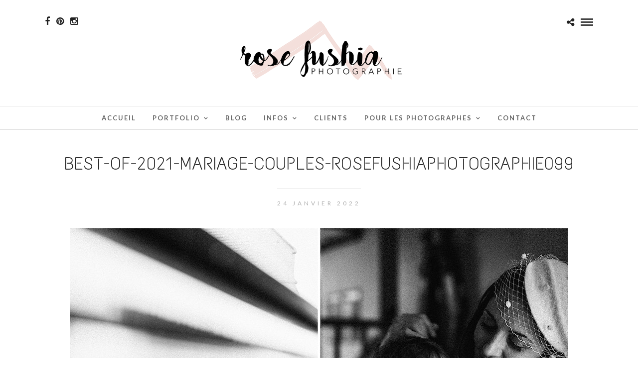

--- FILE ---
content_type: text/html; charset=UTF-8
request_url: https://rosefushiaphotographie.com/2022/mariages/best-of-2021/attachment/best-of-2021-mariage-couples-rosefushiaphotographie099/
body_size: 9348
content:
<!DOCTYPE html>
<html lang="fr-FR"  data-menu="Lato">
<head>
<meta charset="UTF-8" />

<meta name="viewport" content="width=device-width, initial-scale=1, maximum-scale=1" />

<meta name="format-detection" content="telephone=no">

<link rel="profile" href="https://gmpg.org/xfn/11" />
<link rel="pingback" href="https://rosefushiaphotographie.com/xmlrpc.php" />

		<link rel="shortcut icon" href="https://rosefushiaphotographie.com/wp-content/uploads/2016/06/Mariage-Josepha-Guillaume-Figari-et-Bonifacio-Corse-871.jpg" />
 


<!-- MapPress Easy Google Maps Version:2.95.3 (https://www.mappresspro.com) -->
<title>best-of-2021-mariage-couples-rosefushiaphotographie099 &#8211; Rose Fushia Photographie</title>
<meta name='robots' content='max-image-preview:large' />
<meta name='OBKey' content='8XtrQYbaZ86HqvzHYBMpeg==' />
<link rel='dns-prefetch' href='//fonts.googleapis.com' />
<link rel="alternate" type="application/rss+xml" title="Rose Fushia Photographie &raquo; Flux" href="https://rosefushiaphotographie.com/feed/" />
<link rel="alternate" type="application/rss+xml" title="Rose Fushia Photographie &raquo; Flux des commentaires" href="https://rosefushiaphotographie.com/comments/feed/" />
<script type="text/javascript">
window._wpemojiSettings = {"baseUrl":"https:\/\/s.w.org\/images\/core\/emoji\/14.0.0\/72x72\/","ext":".png","svgUrl":"https:\/\/s.w.org\/images\/core\/emoji\/14.0.0\/svg\/","svgExt":".svg","source":{"concatemoji":"https:\/\/rosefushiaphotographie.com\/wp-includes\/js\/wp-emoji-release.min.js"}};
/*! This file is auto-generated */
!function(e,a,t){var n,r,o,i=a.createElement("canvas"),p=i.getContext&&i.getContext("2d");function s(e,t){var a=String.fromCharCode,e=(p.clearRect(0,0,i.width,i.height),p.fillText(a.apply(this,e),0,0),i.toDataURL());return p.clearRect(0,0,i.width,i.height),p.fillText(a.apply(this,t),0,0),e===i.toDataURL()}function c(e){var t=a.createElement("script");t.src=e,t.defer=t.type="text/javascript",a.getElementsByTagName("head")[0].appendChild(t)}for(o=Array("flag","emoji"),t.supports={everything:!0,everythingExceptFlag:!0},r=0;r<o.length;r++)t.supports[o[r]]=function(e){if(p&&p.fillText)switch(p.textBaseline="top",p.font="600 32px Arial",e){case"flag":return s([127987,65039,8205,9895,65039],[127987,65039,8203,9895,65039])?!1:!s([55356,56826,55356,56819],[55356,56826,8203,55356,56819])&&!s([55356,57332,56128,56423,56128,56418,56128,56421,56128,56430,56128,56423,56128,56447],[55356,57332,8203,56128,56423,8203,56128,56418,8203,56128,56421,8203,56128,56430,8203,56128,56423,8203,56128,56447]);case"emoji":return!s([129777,127995,8205,129778,127999],[129777,127995,8203,129778,127999])}return!1}(o[r]),t.supports.everything=t.supports.everything&&t.supports[o[r]],"flag"!==o[r]&&(t.supports.everythingExceptFlag=t.supports.everythingExceptFlag&&t.supports[o[r]]);t.supports.everythingExceptFlag=t.supports.everythingExceptFlag&&!t.supports.flag,t.DOMReady=!1,t.readyCallback=function(){t.DOMReady=!0},t.supports.everything||(n=function(){t.readyCallback()},a.addEventListener?(a.addEventListener("DOMContentLoaded",n,!1),e.addEventListener("load",n,!1)):(e.attachEvent("onload",n),a.attachEvent("onreadystatechange",function(){"complete"===a.readyState&&t.readyCallback()})),(e=t.source||{}).concatemoji?c(e.concatemoji):e.wpemoji&&e.twemoji&&(c(e.twemoji),c(e.wpemoji)))}(window,document,window._wpemojiSettings);
</script>
<style type="text/css">
img.wp-smiley,
img.emoji {
	display: inline !important;
	border: none !important;
	box-shadow: none !important;
	height: 1em !important;
	width: 1em !important;
	margin: 0 0.07em !important;
	vertical-align: -0.1em !important;
	background: none !important;
	padding: 0 !important;
}
</style>
	<link rel='stylesheet' id='scap.flashblock-css' href='https://rosefushiaphotographie.com/wp-content/plugins/compact-wp-audio-player/css/flashblock.css' type='text/css' media='all' />
<link rel='stylesheet' id='scap.player-css' href='https://rosefushiaphotographie.com/wp-content/plugins/compact-wp-audio-player/css/player.css' type='text/css' media='all' />
<link rel='stylesheet' id='sbi_styles-css' href='https://rosefushiaphotographie.com/wp-content/plugins/instagram-feed/css/sbi-styles.min.css' type='text/css' media='all' />
<link rel='stylesheet' id='wp-block-library-css' href='https://rosefushiaphotographie.com/wp-includes/css/dist/block-library/style.min.css' type='text/css' media='all' />
<link rel='stylesheet' id='mappress-leaflet-css' href='https://rosefushiaphotographie.com/wp-content/plugins/mappress-google-maps-for-wordpress/lib/leaflet/leaflet.css' type='text/css' media='all' />
<link rel='stylesheet' id='mappress-css' href='https://rosefushiaphotographie.com/wp-content/plugins/mappress-google-maps-for-wordpress/css/mappress.css' type='text/css' media='all' />
<link rel='stylesheet' id='classic-theme-styles-css' href='https://rosefushiaphotographie.com/wp-includes/css/classic-themes.min.css' type='text/css' media='all' />
<style id='global-styles-inline-css' type='text/css'>
body{--wp--preset--color--black: #000000;--wp--preset--color--cyan-bluish-gray: #abb8c3;--wp--preset--color--white: #ffffff;--wp--preset--color--pale-pink: #f78da7;--wp--preset--color--vivid-red: #cf2e2e;--wp--preset--color--luminous-vivid-orange: #ff6900;--wp--preset--color--luminous-vivid-amber: #fcb900;--wp--preset--color--light-green-cyan: #7bdcb5;--wp--preset--color--vivid-green-cyan: #00d084;--wp--preset--color--pale-cyan-blue: #8ed1fc;--wp--preset--color--vivid-cyan-blue: #0693e3;--wp--preset--color--vivid-purple: #9b51e0;--wp--preset--gradient--vivid-cyan-blue-to-vivid-purple: linear-gradient(135deg,rgba(6,147,227,1) 0%,rgb(155,81,224) 100%);--wp--preset--gradient--light-green-cyan-to-vivid-green-cyan: linear-gradient(135deg,rgb(122,220,180) 0%,rgb(0,208,130) 100%);--wp--preset--gradient--luminous-vivid-amber-to-luminous-vivid-orange: linear-gradient(135deg,rgba(252,185,0,1) 0%,rgba(255,105,0,1) 100%);--wp--preset--gradient--luminous-vivid-orange-to-vivid-red: linear-gradient(135deg,rgba(255,105,0,1) 0%,rgb(207,46,46) 100%);--wp--preset--gradient--very-light-gray-to-cyan-bluish-gray: linear-gradient(135deg,rgb(238,238,238) 0%,rgb(169,184,195) 100%);--wp--preset--gradient--cool-to-warm-spectrum: linear-gradient(135deg,rgb(74,234,220) 0%,rgb(151,120,209) 20%,rgb(207,42,186) 40%,rgb(238,44,130) 60%,rgb(251,105,98) 80%,rgb(254,248,76) 100%);--wp--preset--gradient--blush-light-purple: linear-gradient(135deg,rgb(255,206,236) 0%,rgb(152,150,240) 100%);--wp--preset--gradient--blush-bordeaux: linear-gradient(135deg,rgb(254,205,165) 0%,rgb(254,45,45) 50%,rgb(107,0,62) 100%);--wp--preset--gradient--luminous-dusk: linear-gradient(135deg,rgb(255,203,112) 0%,rgb(199,81,192) 50%,rgb(65,88,208) 100%);--wp--preset--gradient--pale-ocean: linear-gradient(135deg,rgb(255,245,203) 0%,rgb(182,227,212) 50%,rgb(51,167,181) 100%);--wp--preset--gradient--electric-grass: linear-gradient(135deg,rgb(202,248,128) 0%,rgb(113,206,126) 100%);--wp--preset--gradient--midnight: linear-gradient(135deg,rgb(2,3,129) 0%,rgb(40,116,252) 100%);--wp--preset--duotone--dark-grayscale: url('#wp-duotone-dark-grayscale');--wp--preset--duotone--grayscale: url('#wp-duotone-grayscale');--wp--preset--duotone--purple-yellow: url('#wp-duotone-purple-yellow');--wp--preset--duotone--blue-red: url('#wp-duotone-blue-red');--wp--preset--duotone--midnight: url('#wp-duotone-midnight');--wp--preset--duotone--magenta-yellow: url('#wp-duotone-magenta-yellow');--wp--preset--duotone--purple-green: url('#wp-duotone-purple-green');--wp--preset--duotone--blue-orange: url('#wp-duotone-blue-orange');--wp--preset--font-size--small: 13px;--wp--preset--font-size--medium: 20px;--wp--preset--font-size--large: 36px;--wp--preset--font-size--x-large: 42px;--wp--preset--spacing--20: 0.44rem;--wp--preset--spacing--30: 0.67rem;--wp--preset--spacing--40: 1rem;--wp--preset--spacing--50: 1.5rem;--wp--preset--spacing--60: 2.25rem;--wp--preset--spacing--70: 3.38rem;--wp--preset--spacing--80: 5.06rem;}:where(.is-layout-flex){gap: 0.5em;}body .is-layout-flow > .alignleft{float: left;margin-inline-start: 0;margin-inline-end: 2em;}body .is-layout-flow > .alignright{float: right;margin-inline-start: 2em;margin-inline-end: 0;}body .is-layout-flow > .aligncenter{margin-left: auto !important;margin-right: auto !important;}body .is-layout-constrained > .alignleft{float: left;margin-inline-start: 0;margin-inline-end: 2em;}body .is-layout-constrained > .alignright{float: right;margin-inline-start: 2em;margin-inline-end: 0;}body .is-layout-constrained > .aligncenter{margin-left: auto !important;margin-right: auto !important;}body .is-layout-constrained > :where(:not(.alignleft):not(.alignright):not(.alignfull)){max-width: var(--wp--style--global--content-size);margin-left: auto !important;margin-right: auto !important;}body .is-layout-constrained > .alignwide{max-width: var(--wp--style--global--wide-size);}body .is-layout-flex{display: flex;}body .is-layout-flex{flex-wrap: wrap;align-items: center;}body .is-layout-flex > *{margin: 0;}:where(.wp-block-columns.is-layout-flex){gap: 2em;}.has-black-color{color: var(--wp--preset--color--black) !important;}.has-cyan-bluish-gray-color{color: var(--wp--preset--color--cyan-bluish-gray) !important;}.has-white-color{color: var(--wp--preset--color--white) !important;}.has-pale-pink-color{color: var(--wp--preset--color--pale-pink) !important;}.has-vivid-red-color{color: var(--wp--preset--color--vivid-red) !important;}.has-luminous-vivid-orange-color{color: var(--wp--preset--color--luminous-vivid-orange) !important;}.has-luminous-vivid-amber-color{color: var(--wp--preset--color--luminous-vivid-amber) !important;}.has-light-green-cyan-color{color: var(--wp--preset--color--light-green-cyan) !important;}.has-vivid-green-cyan-color{color: var(--wp--preset--color--vivid-green-cyan) !important;}.has-pale-cyan-blue-color{color: var(--wp--preset--color--pale-cyan-blue) !important;}.has-vivid-cyan-blue-color{color: var(--wp--preset--color--vivid-cyan-blue) !important;}.has-vivid-purple-color{color: var(--wp--preset--color--vivid-purple) !important;}.has-black-background-color{background-color: var(--wp--preset--color--black) !important;}.has-cyan-bluish-gray-background-color{background-color: var(--wp--preset--color--cyan-bluish-gray) !important;}.has-white-background-color{background-color: var(--wp--preset--color--white) !important;}.has-pale-pink-background-color{background-color: var(--wp--preset--color--pale-pink) !important;}.has-vivid-red-background-color{background-color: var(--wp--preset--color--vivid-red) !important;}.has-luminous-vivid-orange-background-color{background-color: var(--wp--preset--color--luminous-vivid-orange) !important;}.has-luminous-vivid-amber-background-color{background-color: var(--wp--preset--color--luminous-vivid-amber) !important;}.has-light-green-cyan-background-color{background-color: var(--wp--preset--color--light-green-cyan) !important;}.has-vivid-green-cyan-background-color{background-color: var(--wp--preset--color--vivid-green-cyan) !important;}.has-pale-cyan-blue-background-color{background-color: var(--wp--preset--color--pale-cyan-blue) !important;}.has-vivid-cyan-blue-background-color{background-color: var(--wp--preset--color--vivid-cyan-blue) !important;}.has-vivid-purple-background-color{background-color: var(--wp--preset--color--vivid-purple) !important;}.has-black-border-color{border-color: var(--wp--preset--color--black) !important;}.has-cyan-bluish-gray-border-color{border-color: var(--wp--preset--color--cyan-bluish-gray) !important;}.has-white-border-color{border-color: var(--wp--preset--color--white) !important;}.has-pale-pink-border-color{border-color: var(--wp--preset--color--pale-pink) !important;}.has-vivid-red-border-color{border-color: var(--wp--preset--color--vivid-red) !important;}.has-luminous-vivid-orange-border-color{border-color: var(--wp--preset--color--luminous-vivid-orange) !important;}.has-luminous-vivid-amber-border-color{border-color: var(--wp--preset--color--luminous-vivid-amber) !important;}.has-light-green-cyan-border-color{border-color: var(--wp--preset--color--light-green-cyan) !important;}.has-vivid-green-cyan-border-color{border-color: var(--wp--preset--color--vivid-green-cyan) !important;}.has-pale-cyan-blue-border-color{border-color: var(--wp--preset--color--pale-cyan-blue) !important;}.has-vivid-cyan-blue-border-color{border-color: var(--wp--preset--color--vivid-cyan-blue) !important;}.has-vivid-purple-border-color{border-color: var(--wp--preset--color--vivid-purple) !important;}.has-vivid-cyan-blue-to-vivid-purple-gradient-background{background: var(--wp--preset--gradient--vivid-cyan-blue-to-vivid-purple) !important;}.has-light-green-cyan-to-vivid-green-cyan-gradient-background{background: var(--wp--preset--gradient--light-green-cyan-to-vivid-green-cyan) !important;}.has-luminous-vivid-amber-to-luminous-vivid-orange-gradient-background{background: var(--wp--preset--gradient--luminous-vivid-amber-to-luminous-vivid-orange) !important;}.has-luminous-vivid-orange-to-vivid-red-gradient-background{background: var(--wp--preset--gradient--luminous-vivid-orange-to-vivid-red) !important;}.has-very-light-gray-to-cyan-bluish-gray-gradient-background{background: var(--wp--preset--gradient--very-light-gray-to-cyan-bluish-gray) !important;}.has-cool-to-warm-spectrum-gradient-background{background: var(--wp--preset--gradient--cool-to-warm-spectrum) !important;}.has-blush-light-purple-gradient-background{background: var(--wp--preset--gradient--blush-light-purple) !important;}.has-blush-bordeaux-gradient-background{background: var(--wp--preset--gradient--blush-bordeaux) !important;}.has-luminous-dusk-gradient-background{background: var(--wp--preset--gradient--luminous-dusk) !important;}.has-pale-ocean-gradient-background{background: var(--wp--preset--gradient--pale-ocean) !important;}.has-electric-grass-gradient-background{background: var(--wp--preset--gradient--electric-grass) !important;}.has-midnight-gradient-background{background: var(--wp--preset--gradient--midnight) !important;}.has-small-font-size{font-size: var(--wp--preset--font-size--small) !important;}.has-medium-font-size{font-size: var(--wp--preset--font-size--medium) !important;}.has-large-font-size{font-size: var(--wp--preset--font-size--large) !important;}.has-x-large-font-size{font-size: var(--wp--preset--font-size--x-large) !important;}
.wp-block-navigation a:where(:not(.wp-element-button)){color: inherit;}
:where(.wp-block-columns.is-layout-flex){gap: 2em;}
.wp-block-pullquote{font-size: 1.5em;line-height: 1.6;}
</style>
<link rel='stylesheet' id='contact-form-7-css' href='https://rosefushiaphotographie.com/wp-content/plugins/contact-form-7/includes/css/styles.css' type='text/css' media='all' />
<link rel='stylesheet' id='jpibfi-style-css' href='https://rosefushiaphotographie.com/wp-content/plugins/jquery-pin-it-button-for-images/css/client.css' type='text/css' media='all' />
<link rel='stylesheet' id='reset-css-css' href='https://rosefushiaphotographie.com/wp-content/themes/photome2/css/reset.css' type='text/css' media='all' />
<link rel='stylesheet' id='wordpress-css-css' href='https://rosefushiaphotographie.com/wp-content/themes/photome2/css/wordpress.css' type='text/css' media='all' />
<link rel='stylesheet' id='animation.css-css' href='https://rosefushiaphotographie.com/wp-content/themes/photome2/css/animation.css' type='text/css' media='all' />
<link rel='stylesheet' id='magnific-popup-css' href='https://rosefushiaphotographie.com/wp-content/themes/photome2/css/magnific-popup.css' type='text/css' media='all' />
<link rel='stylesheet' id='jquery-ui-css-css' href='https://rosefushiaphotographie.com/wp-content/themes/photome2/css/jqueryui/custom.css' type='text/css' media='all' />
<link rel='stylesheet' id='mediaelement-css' href='https://rosefushiaphotographie.com/wp-includes/js/mediaelement/mediaelementplayer-legacy.min.css' type='text/css' media='all' />
<link rel='stylesheet' id='flexslider-css' href='https://rosefushiaphotographie.com/wp-content/themes/photome2/js/flexslider/flexslider.css' type='text/css' media='all' />
<link rel='stylesheet' id='tooltipster-css' href='https://rosefushiaphotographie.com/wp-content/themes/photome2/css/tooltipster.css' type='text/css' media='all' />
<link rel='stylesheet' id='odometer-theme-css' href='https://rosefushiaphotographie.com/wp-content/themes/photome2/css/odometer-theme-minimal.css' type='text/css' media='all' />
<link rel='stylesheet' id='hw-parallax.css-css' href='https://rosefushiaphotographie.com/wp-content/themes/photome2/css/hw-parallax.css' type='text/css' media='all' />
<link rel='stylesheet' id='screen.css-css' href='https://rosefushiaphotographie.com/wp-content/themes/photome2/css/screen.css' type='text/css' media='all' />
<link rel='stylesheet' id='fontawesome-css' href='https://rosefushiaphotographie.com/wp-content/themes/photome2/css/font-awesome.min.css' type='text/css' media='all' />
<link rel='stylesheet' id='custom_css-css' href='https://rosefushiaphotographie.com/wp-content/themes/photome2/templates/custom-css.php' type='text/css' media='all' />
<link rel='stylesheet' id='child_theme-css' href='https://rosefushiaphotographie.com/wp-content/themes/photome2/style.css' type='text/css' media='all' />
<link rel='stylesheet' id='google_font0-css' href='https://fonts.googleapis.com/css?family=Lato%3A300%2C+400%2C700%2C400italic&#038;subset=latin%2Ccyrillic-ext%2Cgreek-ext%2Ccyrillic' type='text/css' media='all' />
<link rel='stylesheet' id='google_font1-css' href='https://fonts.googleapis.com/css?family=Text+Me+One%3A300%2C+400%2C700%2C400italic&#038;subset=latin%2Ccyrillic-ext%2Cgreek-ext%2Ccyrillic' type='text/css' media='all' />
<link rel='stylesheet' id='google_font5-css' href='https://fonts.googleapis.com/css?family=Oswald%3A300%2C+400%2C700%2C400italic&#038;subset=latin%2Ccyrillic-ext%2Cgreek-ext%2Ccyrillic' type='text/css' media='all' />
<link rel='stylesheet' id='responsive-css' href='https://rosefushiaphotographie.com/wp-content/themes/photome2/css/grid.css' type='text/css' media='all' />
<link rel='stylesheet' id='kirki_google_fonts-css' href='//fonts.googleapis.com/css?family=Lato%3Aregular%2Citalic%2C700%2C%7CText+Me+One%3Aregular%2C%7COswald%3Aregular%2C700%2C300%2C600%2C400&#038;subset=all' type='text/css' media='all' />
<link rel='stylesheet' id='kirki-styles-global-css' href='https://rosefushiaphotographie.com/wp-content/themes/photome2/modules/kirki/assets/css/kirki-styles.css' type='text/css' media='all' />
<script type='text/javascript' src='https://rosefushiaphotographie.com/wp-content/plugins/compact-wp-audio-player/js/soundmanager2-nodebug-jsmin.js' id='scap.soundmanager2-js'></script>
<script type='text/javascript' src='https://rosefushiaphotographie.com/wp-includes/js/jquery/jquery.min.js' id='jquery-core-js'></script>
<script type='text/javascript' src='https://rosefushiaphotographie.com/wp-includes/js/jquery/jquery-migrate.min.js' id='jquery-migrate-js'></script>
<script type='text/javascript' src='https://rosefushiaphotographie.com/wp-content/plugins/google-analyticator/external-tracking.min.js' id='ga-external-tracking-js'></script>
<link rel="https://api.w.org/" href="https://rosefushiaphotographie.com/wp-json/" /><link rel="alternate" type="application/json" href="https://rosefushiaphotographie.com/wp-json/wp/v2/media/30712" /><link rel="EditURI" type="application/rsd+xml" title="RSD" href="https://rosefushiaphotographie.com/xmlrpc.php?rsd" />
<link rel="wlwmanifest" type="application/wlwmanifest+xml" href="https://rosefushiaphotographie.com/wp-includes/wlwmanifest.xml" />
<meta name="generator" content="WordPress 6.1.9" />
<link rel='shortlink' href='https://rosefushiaphotographie.com/?p=30712' />
<link rel="alternate" type="application/json+oembed" href="https://rosefushiaphotographie.com/wp-json/oembed/1.0/embed?url=https%3A%2F%2Frosefushiaphotographie.com%2F2022%2Fmariages%2Fbest-of-2021%2Fattachment%2Fbest-of-2021-mariage-couples-rosefushiaphotographie099%2F" />
<link rel="alternate" type="text/xml+oembed" href="https://rosefushiaphotographie.com/wp-json/oembed/1.0/embed?url=https%3A%2F%2Frosefushiaphotographie.com%2F2022%2Fmariages%2Fbest-of-2021%2Fattachment%2Fbest-of-2021-mariage-couples-rosefushiaphotographie099%2F&#038;format=xml" />
<style type="text/css">
	a.pinit-button.custom span {
		}

	.pinit-hover {
		opacity: 0.8 !important;
		filter: alpha(opacity=80) !important;
	}
	a.pinit-button {
	border-bottom: 0 !important;
	box-shadow: none !important;
	margin-bottom: 0 !important;
}
a.pinit-button::after {
    display: none;
}</style>
		<!-- Instagram Feed CSS -->
<style type="text/css">
#sb_instagram {
    width: 100%;
    margin: 10px auto -20px auto;
    padding: 0px 0px 0px 0px;
        padding-top: 0px;
        padding-right: 0px;
        padding-bottom: 0px;
        padding-left: 0px;
    -webkit-box-sizing: border-box;
    -moz-box-sizing: border-box;
    box-sizing: border-box;
}
</style>
<link rel="icon" href="https://rosefushiaphotographie.com/wp-content/uploads/2016/06/cropped-portfolio-mariage-rosefushiaphotographie156-32x32.jpg" sizes="32x32" />
<link rel="icon" href="https://rosefushiaphotographie.com/wp-content/uploads/2016/06/cropped-portfolio-mariage-rosefushiaphotographie156-192x192.jpg" sizes="192x192" />
<link rel="apple-touch-icon" href="https://rosefushiaphotographie.com/wp-content/uploads/2016/06/cropped-portfolio-mariage-rosefushiaphotographie156-180x180.jpg" />
<meta name="msapplication-TileImage" content="https://rosefushiaphotographie.com/wp-content/uploads/2016/06/cropped-portfolio-mariage-rosefushiaphotographie156-270x270.jpg" />
<!-- Google Analytics Tracking by Google Analyticator 6.5.7 -->
<script type="text/javascript">
    var analyticsFileTypes = [];
    var analyticsSnippet = 'disabled';
    var analyticsEventTracking = 'enabled';
</script>
<script type="text/javascript">
	(function(i,s,o,g,r,a,m){i['GoogleAnalyticsObject']=r;i[r]=i[r]||function(){
	(i[r].q=i[r].q||[]).push(arguments)},i[r].l=1*new Date();a=s.createElement(o),
	m=s.getElementsByTagName(o)[0];a.async=1;a.src=g;m.parentNode.insertBefore(a,m)
	})(window,document,'script','//www.google-analytics.com/analytics.js','ga');
	ga('create', 'UA-46496906-1', 'auto');
 
	ga('send', 'pageview');
</script>
</head>

<body data-rsssl=1 class="attachment attachment-template-default single single-attachment postid-30712 attachmentid-30712 attachment-jpeg">

		<input type="hidden" id="pp_menu_layout" name="pp_menu_layout" value="Lato"/>
	<input type="hidden" id="pp_enable_right_click" name="pp_enable_right_click" value="1"/>
	<input type="hidden" id="pp_enable_dragging" name="pp_enable_dragging" value="1"/>
	<input type="hidden" id="pp_image_path" name="pp_image_path" value="https://rosefushiaphotographie.com/wp-content/themes/photome2/images/"/>
	<input type="hidden" id="pp_homepage_url" name="pp_homepage_url" value="https://rosefushiaphotographie.com"/>
	<input type="hidden" id="pp_ajax_search" name="pp_ajax_search" value="1"/>
	<input type="hidden" id="pp_fixed_menu" name="pp_fixed_menu" value="1"/>
	<input type="hidden" id="pp_topbar" name="pp_topbar" value=""/>
	<input type="hidden" id="post_client_column" name="post_client_column" value="4"/>
	<input type="hidden" id="pp_back" name="pp_back" value="Back"/>
	<input type="hidden" id="pp_page_title_img_blur" name="pp_page_title_img_blur" value=""/>
	<input type="hidden" id="tg_portfolio_filterable_link" name="tg_portfolio_filterable_link" value=""/>
	<input type="hidden" id="$tg_flow_enable_reflection" name="$tg_flow_enable_reflection" value="1"/>
	
		<input type="hidden" id="pp_footer_style" name="pp_footer_style" value="4"/>
	
	<!-- Begin mobile menu -->
	<div class="mobile_menu_wrapper">
		<a id="close_mobile_menu" href="javascript:;"><i class="fa fa-close"></i></a>
		
		    	<form role="search" method="get" name="searchform" id="searchform" action="https://rosefushiaphotographie.com/">
    	    <div>
    	    	<input type="text" value="" name="s" id="s" autocomplete="off" placeholder="Search..."/>
    	    	<button>
    	        	<i class="fa fa-search"></i>
    	        </button>
    	    </div>
    	    <div id="autocomplete"></div>
    	</form>
    	    	
    	    	
    	    	
	    <div class="menu-rose-fushia-container"><ul id="mobile_main_menu" class="mobile_main_nav"><li id="menu-item-567" class="menu-item menu-item-type-custom menu-item-object-custom menu-item-567"><a href="https://rosefushiaphotographie.com/accueil">Accueil</a></li>
<li id="menu-item-15936" class="menu-item menu-item-type-custom menu-item-object-custom menu-item-has-children menu-item-15936"><a href="#">Portfolio</a>
<ul class="sub-menu">
	<li id="menu-item-15945" class="menu-item menu-item-type-post_type menu-item-object-page menu-item-15945"><a href="https://rosefushiaphotographie.com/portfolio-couple/">Couple</a></li>
	<li id="menu-item-15940" class="menu-item menu-item-type-post_type menu-item-object-page menu-item-15940"><a href="https://rosefushiaphotographie.com/portfolio/">Mariage</a></li>
	<li id="menu-item-27875" class="menu-item menu-item-type-post_type menu-item-object-galleries menu-item-27875"><a href="https://rosefushiaphotographie.com/galleries/portfolio-portrait/">Portrait</a></li>
	<li id="menu-item-27874" class="menu-item menu-item-type-post_type menu-item-object-galleries menu-item-27874"><a href="https://rosefushiaphotographie.com/galleries/portfolio-famille/">Famille</a></li>
</ul>
</li>
<li id="menu-item-16121" class="menu-item menu-item-type-post_type menu-item-object-page menu-item-16121"><a href="https://rosefushiaphotographie.com/blog/">Blog</a></li>
<li id="menu-item-15906" class="menu-item menu-item-type-custom menu-item-object-custom menu-item-has-children menu-item-15906"><a href="#">infos</a>
<ul class="sub-menu">
	<li id="menu-item-16296" class="menu-item menu-item-type-post_type menu-item-object-page menu-item-16296"><a href="https://rosefushiaphotographie.com/a-propos/">Qui suis-je ?</a></li>
	<li id="menu-item-16329" class="menu-item menu-item-type-post_type menu-item-object-page menu-item-16329"><a href="https://rosefushiaphotographie.com/mes-prestations/">Mes prestations</a></li>
	<li id="menu-item-21872" class="menu-item menu-item-type-post_type menu-item-object-page menu-item-21872"><a href="https://rosefushiaphotographie.com/faq/">FAQ</a></li>
	<li id="menu-item-18374" class="menu-item menu-item-type-post_type menu-item-object-page menu-item-18374"><a href="https://rosefushiaphotographie.com/temoignages/">Témoignages</a></li>
	<li id="menu-item-22470" class="menu-item menu-item-type-post_type menu-item-object-page menu-item-22470"><a href="https://rosefushiaphotographie.com/travel-dates/">Travel dates</a></li>
	<li id="menu-item-20915" class="menu-item menu-item-type-post_type menu-item-object-page menu-item-20915"><a href="https://rosefushiaphotographie.com/bucket-list/">Bucket list</a></li>
	<li id="menu-item-20903" class="menu-item menu-item-type-post_type menu-item-object-page menu-item-20903"><a href="https://rosefushiaphotographie.com/publications/">Publications</a></li>
</ul>
</li>
<li id="menu-item-12233" class="menu-item menu-item-type-custom menu-item-object-custom menu-item-12233"><a href="http://rosefushiaphotographie.pixieset.com/">Clients</a></li>
<li id="menu-item-31116" class="menu-item menu-item-type-custom menu-item-object-custom menu-item-has-children menu-item-31116"><a href="#">Pour les Photographes</a>
<ul class="sub-menu">
	<li id="menu-item-31115" class="menu-item menu-item-type-post_type menu-item-object-page menu-item-31115"><a href="https://rosefushiaphotographie.com/pour-la-vie-workshop/">POUR LA VIE – WORKSHOP MARIAGE</a></li>
</ul>
</li>
<li id="menu-item-348" class="menu-item menu-item-type-post_type menu-item-object-page menu-item-348"><a href="https://rosefushiaphotographie.com/contact/">Contact</a></li>
</ul></div>		
		<!-- Begin side menu sidebar -->
		<div class="page_content_wrapper">
			<div class="sidebar_wrapper">
		        <div class="sidebar">
		        
		        	<div class="content">
		        
		        		<ul class="sidebar_widget">
		        				        		</ul>
		        	
		        	</div>
		    
		        </div>
			</div>
		</div>
		<!-- End side menu sidebar -->
	</div>
	<!-- End mobile menu -->

	<!-- Begin template wrapper -->
	<div id="wrapper" >
	
	
<div class="header_style_wrapper">
<!-- End top bar -->

<div class="top_bar  ">
    	
    	<!-- Begin logo -->
    	<div id="logo_wrapper">
    	<div class="social_wrapper">
    <ul>
    	    	<li class="facebook"><a target="_blank" href="https://www.facebook.com/RoseFushiaPhotographie/"><i class="fa fa-facebook"></i></a></li>
    	    	    	    	    	    	    	    	    	    	        <li class="pinterest"><a target="_blank" title="Pinterest" href="http://pinterest.com/rosefushiaphotographie"><i class="fa fa-pinterest"></i></a></li>
                        <li class="instagram"><a target="_blank" title="Instagram" href="http://instagram.com/rosefushiaphotographie"><i class="fa fa-instagram"></i></a></li>
                            </ul>
</div>    	
    	<!-- Begin right corner buttons -->
    	<div id="logo_right_button">
    					<div class="post_share_wrapper">
				<a id="page_share" href="javascript:;"><i class="fa fa-share-alt"></i></a>
			</div>
			    	
    					
			    	
	    	<!-- Begin side menu -->
			<a href="#" id="mobile_nav_icon"></a>
			<!-- End side menu -->
			
    	</div>
    	<!-- End right corner buttons -->
    	
    	    	<div id="logo_normal" class="logo_container">
    		<div class="logo_align">
	    	    <a id="custom_logo" class="logo_wrapper default" href="https://rosefushiaphotographie.com">
	    	    						<img src="https://rosefushiaphotographie.com/wp-content/uploads/2017/01/logo-site2.png" alt="" width="350" height="147"/>
						    	    </a>
    		</div>
    	</div>
    	    	
    	    	<!-- End logo -->
    	</div>
        
		        <div id="menu_wrapper">
	        <div id="nav_wrapper">
	        	<div class="nav_wrapper_inner">
	        		<div id="menu_border_wrapper">
	        			<div class="menu-rose-fushia-container"><ul id="main_menu" class="nav"><li class="menu-item menu-item-type-custom menu-item-object-custom menu-item-567"><a href="https://rosefushiaphotographie.com/accueil">Accueil</a></li>
<li class="menu-item menu-item-type-custom menu-item-object-custom menu-item-has-children arrow menu-item-15936"><a href="#">Portfolio</a>
<ul class="sub-menu">
	<li class="menu-item menu-item-type-post_type menu-item-object-page menu-item-15945"><a href="https://rosefushiaphotographie.com/portfolio-couple/">Couple</a></li>
	<li class="menu-item menu-item-type-post_type menu-item-object-page menu-item-15940"><a href="https://rosefushiaphotographie.com/portfolio/">Mariage</a></li>
	<li class="menu-item menu-item-type-post_type menu-item-object-galleries menu-item-27875"><a href="https://rosefushiaphotographie.com/galleries/portfolio-portrait/">Portrait</a></li>
	<li class="menu-item menu-item-type-post_type menu-item-object-galleries menu-item-27874"><a href="https://rosefushiaphotographie.com/galleries/portfolio-famille/">Famille</a></li>
</ul>
</li>
<li class="menu-item menu-item-type-post_type menu-item-object-page menu-item-16121"><a href="https://rosefushiaphotographie.com/blog/">Blog</a></li>
<li class="menu-item menu-item-type-custom menu-item-object-custom menu-item-has-children arrow menu-item-15906"><a href="#">infos</a>
<ul class="sub-menu">
	<li class="menu-item menu-item-type-post_type menu-item-object-page menu-item-16296"><a href="https://rosefushiaphotographie.com/a-propos/">Qui suis-je ?</a></li>
	<li class="menu-item menu-item-type-post_type menu-item-object-page menu-item-16329"><a href="https://rosefushiaphotographie.com/mes-prestations/">Mes prestations</a></li>
	<li class="menu-item menu-item-type-post_type menu-item-object-page menu-item-21872"><a href="https://rosefushiaphotographie.com/faq/">FAQ</a></li>
	<li class="menu-item menu-item-type-post_type menu-item-object-page menu-item-18374"><a href="https://rosefushiaphotographie.com/temoignages/">Témoignages</a></li>
	<li class="menu-item menu-item-type-post_type menu-item-object-page menu-item-22470"><a href="https://rosefushiaphotographie.com/travel-dates/">Travel dates</a></li>
	<li class="menu-item menu-item-type-post_type menu-item-object-page menu-item-20915"><a href="https://rosefushiaphotographie.com/bucket-list/">Bucket list</a></li>
	<li class="menu-item menu-item-type-post_type menu-item-object-page menu-item-20903"><a href="https://rosefushiaphotographie.com/publications/">Publications</a></li>
</ul>
</li>
<li class="menu-item menu-item-type-custom menu-item-object-custom menu-item-12233"><a href="http://rosefushiaphotographie.pixieset.com/">Clients</a></li>
<li class="menu-item menu-item-type-custom menu-item-object-custom menu-item-has-children arrow menu-item-31116"><a href="#">Pour les Photographes</a>
<ul class="sub-menu">
	<li class="menu-item menu-item-type-post_type menu-item-object-page menu-item-31115"><a href="https://rosefushiaphotographie.com/pour-la-vie-workshop/">POUR LA VIE – WORKSHOP MARIAGE</a></li>
</ul>
</li>
<li class="menu-item menu-item-type-post_type menu-item-object-page menu-item-348"><a href="https://rosefushiaphotographie.com/contact/">Contact</a></li>
</ul></div>	        		</div>
	        	</div>
	        </div>
	        <!-- End main nav -->
        </div>
            </div>
</div>


<!-- Begin content -->
<div id="page_content_wrapper" class="">
	<div class="post_caption">
		<h1>best-of-2021-mariage-couples-rosefushiaphotographie099</h1>
		<div class="post_detail">
		    24 janvier 2022		    		</div>
	</div>    
    <div class="inner">

    	<!-- Begin main content -->
    	<div class="inner_wrapper">

	    	<div class="sidebar_content full_width">
					
    					
<!-- Begin each blog post -->
<div class="post_wrapper">

    
    <div class="image_classic_frame single">
    	<img src="https://rosefushiaphotographie.com/wp-content/uploads/2022/01/best-of-2021-mariage-couples-rosefushiaphotographie099.jpg" alt="" class=""/>
    	<div class="image_caption"></div>
    	<div class="image_description"></div>
    </div>
    
        
</div>
<!-- End each blog post -->



    	
    	</div>
    
    </div>
    <!-- End main content -->
   
</div>

<br class="clear"/><br/><br/>
</div>


<div class="footer_bar   ">

		<div id="footer" class="">
	<ul class="sidebar_widget four">
	    	</ul>
	</div>
	<br class="clear"/>
	
	<div class="footer_bar_wrapper ">
					<div class="social_wrapper">
			    <ul>
			    				    	<li class="facebook"><a target="_blank" href="https://www.facebook.com/RoseFushiaPhotographie/"><i class="fa fa-facebook"></i></a></li>
			    				    				    				    				    				    				    				    				    				    				        <li class="pinterest"><a target="_blank" title="Pinterest" href="http://pinterest.com/rosefushiaphotographie"><i class="fa fa-pinterest"></i></a></li>
			        			        			        <li class="instagram"><a target="_blank" title="Instagram" href="http://instagram.com/rosefushiaphotographie"><i class="fa fa-instagram"></i></a></li>
			        			        			        			    </ul>
			</div>
			    <div id="copyright">© 2022 Rose Fushia Photographie - Tous droits réservés.    </div><br class="clear"/>	    
	    	    	<a id="toTop"><i class="fa fa-angle-up"></i></a>
	    	</div>
</div>

</div>


<div id="overlay_background">
		<div id="fullscreen_share_wrapper">
		<div class="fullscreen_share_content">
	<div id="social_share_wrapper" >
	<ul>
		<li><a class="tooltip" title="Share On Facebook" target="_blank" href="https://www.facebook.com/sharer/sharer.php?u=https://rosefushiaphotographie.com/2022/mariages/best-of-2021/attachment/best-of-2021-mariage-couples-rosefushiaphotographie099/"><i class="fa fa-facebook marginright"></i></a></li>
		<li><a class="tooltip" title="Share On Twitter" target="_blank" href="https://twitter.com/intent/tweet?original_referer=https://rosefushiaphotographie.com/2022/mariages/best-of-2021/attachment/best-of-2021-mariage-couples-rosefushiaphotographie099/&url=https://rosefushiaphotographie.com/2022/mariages/best-of-2021/attachment/best-of-2021-mariage-couples-rosefushiaphotographie099/"><i class="fa fa-twitter marginright"></i></a></li>
		<li><a class="tooltip" title="Share On Pinterest" target="_blank" href="http://www.pinterest.com/pin/create/button/?url=https://rosefushiaphotographie.com/2022/mariages/best-of-2021/attachment/best-of-2021-mariage-couples-rosefushiaphotographie099/&media="><i class="fa fa-pinterest marginright"></i></a></li>
		<li><a class="tooltip" title="Share On Google+" target="_blank" href="https://plus.google.com/share?url=https://rosefushiaphotographie.com/2022/mariages/best-of-2021/attachment/best-of-2021-mariage-couples-rosefushiaphotographie099/"><i class="fa fa-google-plus marginright"></i></a></li>
	</ul>
</div>		</div>
	</div>
	</div>




<!-- WP Audio player plugin v1.9.14 - https://www.tipsandtricks-hq.com/wordpress-audio-music-player-plugin-4556/ -->
    <script type="text/javascript">
        soundManager.useFlashBlock = true; // optional - if used, required flashblock.css
        soundManager.url = 'https://rosefushiaphotographie.com/wp-content/plugins/compact-wp-audio-player/swf/soundmanager2.swf';
        function play_mp3(flg, ids, mp3url, volume, loops)
        {
            //Check the file URL parameter value
            var pieces = mp3url.split("|");
            if (pieces.length > 1) {//We have got an .ogg file too
                mp3file = pieces[0];
                oggfile = pieces[1];
                //set the file URL to be an array with the mp3 and ogg file
                mp3url = new Array(mp3file, oggfile);
            }

            soundManager.createSound({
                id: 'btnplay_' + ids,
                volume: volume,
                url: mp3url
            });

            if (flg == 'play') {
                    soundManager.play('btnplay_' + ids, {
                    onfinish: function() {
                        if (loops == 'true') {
                            loopSound('btnplay_' + ids);
                        }
                        else {
                            document.getElementById('btnplay_' + ids).style.display = 'inline';
                            document.getElementById('btnstop_' + ids).style.display = 'none';
                        }
                    }
                });
            }
            else if (flg == 'stop') {
    //soundManager.stop('btnplay_'+ids);
                soundManager.pause('btnplay_' + ids);
            }
        }
        function show_hide(flag, ids)
        {
            if (flag == 'play') {
                document.getElementById('btnplay_' + ids).style.display = 'none';
                document.getElementById('btnstop_' + ids).style.display = 'inline';
            }
            else if (flag == 'stop') {
                document.getElementById('btnplay_' + ids).style.display = 'inline';
                document.getElementById('btnstop_' + ids).style.display = 'none';
            }
        }
        function loopSound(soundID)
        {
            window.setTimeout(function() {
                soundManager.play(soundID, {onfinish: function() {
                        loopSound(soundID);
                    }});
            }, 1);
        }
        function stop_all_tracks()
        {
            soundManager.stopAll();
            var inputs = document.getElementsByTagName("input");
            for (var i = 0; i < inputs.length; i++) {
                if (inputs[i].id.indexOf("btnplay_") == 0) {
                    inputs[i].style.display = 'inline';//Toggle the play button
                }
                if (inputs[i].id.indexOf("btnstop_") == 0) {
                    inputs[i].style.display = 'none';//Hide the stop button
                }
            }
        }
    </script>
    <!-- Instagram Feed JS -->
<script type="text/javascript">
var sbiajaxurl = "https://rosefushiaphotographie.com/wp-admin/admin-ajax.php";
</script>
<script type='text/javascript' src='https://rosefushiaphotographie.com/wp-includes/js/dist/vendor/regenerator-runtime.min.js' id='regenerator-runtime-js'></script>
<script type='text/javascript' src='https://rosefushiaphotographie.com/wp-includes/js/dist/vendor/wp-polyfill.min.js' id='wp-polyfill-js'></script>
<script type='text/javascript' id='contact-form-7-js-extra'>
/* <![CDATA[ */
var wpcf7 = {"api":{"root":"https:\/\/rosefushiaphotographie.com\/wp-json\/","namespace":"contact-form-7\/v1"}};
/* ]]> */
</script>
<script type='text/javascript' src='https://rosefushiaphotographie.com/wp-content/plugins/contact-form-7/includes/js/index.js' id='contact-form-7-js'></script>
<script type='text/javascript' id='jpibfi-script-js-extra'>
/* <![CDATA[ */
var jpibfi_options = {"hover":{"siteTitle":"Rose Fushia Photographie","image_selector":".jpibfi_container img","disabled_classes":"wp-smiley;nopin","enabled_classes":"","min_image_height":0,"min_image_height_small":0,"min_image_width":0,"min_image_width_small":0,"show_on":"[front],[home],[single],[page],[archive],[search],[category]","disable_on":",20881,20882,15714,20883,20884,20898,20895,20900,20901,20902,20905,20906,20907,21577,21578,21581,21582,21583,21837,21838,21839,21840,21841,21842,21843,21844,21845,21846,21847,21878,21888,21889,21890,21892,21893,21894,21896,21897,21898,21900,21901,21902,21905,21906,21907,21908,21909,21910,21911,21912,21913,21915,21916,21917,21919,21920,21921,21922,21923,21924,21929,21930,21931,21932,21933,21934,21935,21936,21937,21938,21939,21940,21942,21943,21944,22729,22730,22913,22914,22916,22917,22918,22919,22921,23077,23540,23563,23639,23640,23641,23642,23648,23649,23650,23733,23734,23735,24972,24973,24974,24975,24976,24977,24978,24979,24980,24981,24982,24983,24984,24985,24986,24987,24988,16211,24989,25157,25167,25168,25169,26685,26686,26687,26689,26690,26691,28275,28276,28277,28278,28279,28280,28281,28282,28283,28284,28285,28286,28287,28288,28289,28290,28291,28292,28293,28301,28302,28303,28311,28312,28313,28314,28315,28316,28317,28318,28319,28320,28321,28322,28323,28324,28325,28335,28336,28337,28338,28339,28340,28341,28342,28343,28344,28345,28346,28347,28348,28349,28350,28351,28352,28353,28354,28355,28356,28357,28358,28359,28360,28361,28362,28363,28364,28365,28366,28367,28369,28370,28371,28372,28373,28374,28375,28376,28377,28378,28379,28380,28381,28382,28383,28384,28385,28386,28387,28388,28389,28390,28391,28392,28393,28394,28395,28396,28397,28398,28399,28400,28401,28402,28403,28404,28405,28406,28407,28561,28562,28563,28564,28565,28566,28567,28568,28569,28570,28571,28572","show_button":"hover","button_margin_bottom":20,"button_margin_top":20,"button_margin_left":20,"button_margin_right":20,"button_position":"top-left","description_option":["img_title","img_alt","post_title"],"transparency_value":0.2,"pin_image":"default","pin_image_button":"square","pin_image_icon":"circle","pin_image_size":"normal","custom_image_url":"","scale_pin_image":false,"pin_linked_url":true,"pinImageHeight":54,"pinImageWidth":54,"scroll_selector":"","support_srcset":false}};
/* ]]> */
</script>
<script type='text/javascript' src='https://rosefushiaphotographie.com/wp-content/plugins/jquery-pin-it-button-for-images/js/jpibfi.client.js' id='jpibfi-script-js'></script>
<script type='text/javascript' src='https://rosefushiaphotographie.com/wp-content/themes/photome2/js/jquery.magnific-popup.js' id='jquery.magnific-popup.js-js'></script>
<script type='text/javascript' src='https://rosefushiaphotographie.com/wp-content/themes/photome2/js/jquery.easing.js' id='jquery.easing.js-js'></script>
<script type='text/javascript' src='https://rosefushiaphotographie.com/wp-content/themes/photome2/js/waypoints.min.js' id='waypoints.min.js-js'></script>
<script type='text/javascript' src='https://rosefushiaphotographie.com/wp-content/themes/photome2/js/jquery.isotope.js' id='jquery.isotope.js-js'></script>
<script type='text/javascript' src='https://rosefushiaphotographie.com/wp-content/themes/photome2/js/jquery.masory.js' id='jquery.masory.js-js'></script>
<script type='text/javascript' src='https://rosefushiaphotographie.com/wp-content/themes/photome2/js/jquery.tooltipster.min.js' id='jquery.tooltipster.min.js-js'></script>
<script type='text/javascript' src='https://rosefushiaphotographie.com/wp-content/themes/photome2/js/hw-parallax.js' id='hw-parallax.js-js'></script>
<script type='text/javascript' src='https://rosefushiaphotographie.com/wp-content/themes/photome2/js/custom_plugins.js' id='custom_plugins.js-js'></script>
<script type='text/javascript' src='https://rosefushiaphotographie.com/wp-content/themes/photome2/js/custom.js' id='custom.js-js'></script>
<script type='text/javascript' id='no-right-click-images-admin-js-extra'>
/* <![CDATA[ */
var nrci_opts = {"gesture":"1","drag":"1","touch":"1","admin":"1"};
/* ]]> */
</script>
<script type='text/javascript' src='https://rosefushiaphotographie.com/wp-content/plugins/no-right-click-images-plugin/js/no-right-click-images-frontend.js' id='no-right-click-images-admin-js'></script>
</body>
</html>


--- FILE ---
content_type: text/css
request_url: https://rosefushiaphotographie.com/wp-content/themes/photome2/style.css
body_size: 221
content:
/*
Theme Name: Photo Me
Theme URI: http://themes.themegoods2.com/photome/demo
Description: Premium Photography Portfolio Theme
Version: 1.9
Tags: yellow, white, responsive-layout, custom-header, custom-background, threaded-comments, translation-ready, editor-style, custom-menu
Author: ThemeGoods
Author URI: http://themeforest.net/user/ThemeGoods
License: GNU General Public License
License URI: http://themeforest.net/licenses/regular_extended
Text Domain: photome
*/

@import "css/screen.css";

--- FILE ---
content_type: text/plain
request_url: https://www.google-analytics.com/j/collect?v=1&_v=j102&a=1856610370&t=pageview&_s=1&dl=https%3A%2F%2Frosefushiaphotographie.com%2F2022%2Fmariages%2Fbest-of-2021%2Fattachment%2Fbest-of-2021-mariage-couples-rosefushiaphotographie099%2F&ul=en-us%40posix&dt=best-of-2021-mariage-couples-rosefushiaphotographie099%20%E2%80%93%20Rose%20Fushia%20Photographie&sr=1280x720&vp=1280x720&_u=IEBAAEABAAAAACAAI~&jid=1736270845&gjid=1715371487&cid=819322847.1767028859&tid=UA-46496906-1&_gid=2132265328.1767028859&_r=1&_slc=1&z=1799582580
body_size: -454
content:
2,cG-L42SWL1QV3